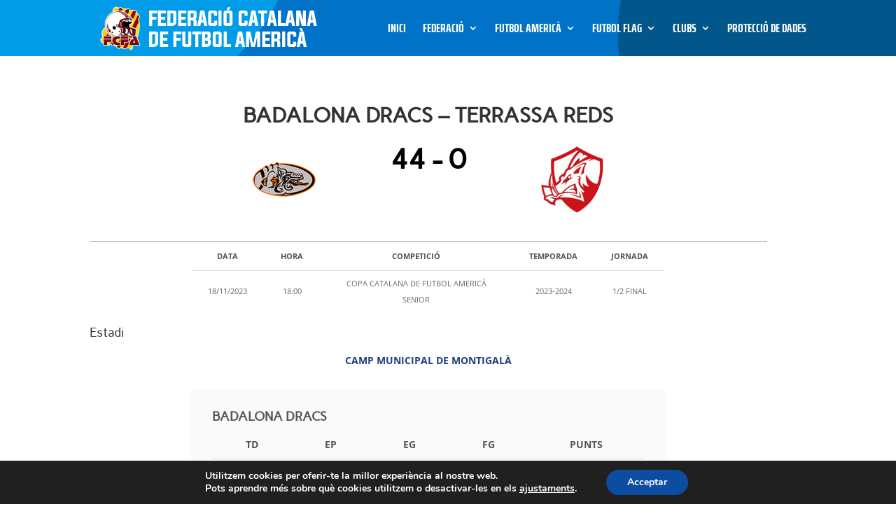

--- FILE ---
content_type: text/javascript
request_url: https://www.fcfa.cat/pwa-register-sw.js?ver=1.7.83
body_size: 2783
content:
                                 var swsource = "https://www.fcfa.cat/pwa-sw.js";                                          
                                                                  
              function PWAforwpreadCookie(name) {
                  var nameEQ = name + "=";
                  var ca = document.cookie.split(";");
                  for(var i=0;i < ca.length;i++) {
                      var c = ca[i];
                      while (c.charAt(0)==" ") c = c.substring(1,c.length);
                      if (c.indexOf(nameEQ) == 0) return c.substring(nameEQ.length,c.length);
                  }
                  return null;
              }
			         if("serviceWorker" in navigator) {
                                     window.addEventListener('load', function() {			         		
			                navigator.serviceWorker.register(swsource, {scope: 'https://www.fcfa.cat/'}).then(function(reg){                                                                                        
			                    console.log('Congratulations!!Service Worker Registered ServiceWorker scope: ', reg.scope);
                                                                                                                    
			                }).catch(function(err) {
			                    console.log('ServiceWorker registration failed: ', err);
			                });	
                                                                                                                                                                                                                                                                              
			                var deferredPrompt;                           
                      window.addEventListener('beforeinstallprompt', (e) => {
							  e.preventDefault();
							  deferredPrompt = e;
                                                          
                    if(deferredPrompt != null || deferredPrompt != undefined){
                        
                        var a2hsviashortcode = document.getElementsByClassName("pwaforwp-sticky-banner");
                        var isMobile = /iPhone|iPad|iPod|Android/i.test(navigator.userAgent); 
                        if(a2hsviashortcode !== null && checkbarClosedOrNot() && (typeof pwa_cta_assets !== 'undefined') && (pwa_cta_assets.a2h_sticky_on_desktop_cta==1 || isMobile)){
                            for (var i = 0; i < a2hsviashortcode.length; i++) {
                              a2hsviashortcode[i].style.display="flex"; 
                          }
                        }

                        var lastScrollTop = 0;                                        
                              window.addEventListener("scroll", (evt) => {
                                var st = document.documentElement.scrollTop;
                                var closedTime = PWAforwpreadCookie("pwaforwp_prompt_close");
                                    if(closedTime){
                                      var today = new Date();
                                      var closedTime = new Date(closedTime);
                                      var diffMs = (today-closedTime);
                                      var diffMins = Math.round(((diffMs % 86400000) % 3600000) / 60000); /* minutes */
                                      if(diffMins<4){
                                        return false;
                                      }
                                    }
                                    if (st > lastScrollTop){
                                       if(deferredPrompt !=null){
                                        /* The variable $banner_on_desktop has contain static javascript code */ 
                                       var isMobile = /Android/i.test(navigator.userAgent);   if(isMobile){                                                    
                                            var a2hsdesk = document.getElementById("pwaforwp-add-to-home-click");
                                                    if(a2hsdesk !== null  && checkbarClosedOrNot()){
                                                        a2hsdesk.style.display = "block";
                                                    }   
                                        }                                                                 
                                       }                                              
                                    } else {
                                    var bhidescroll = document.getElementById("pwaforwp-add-to-home-click");
                                    if(bhidescroll !== null){
                                    bhidescroll.style.display = "none";
                                    }                                              
                                    }
                                 lastScrollTop = st;  
                                });var closeclicked = false; var addtohomeCloseBtn = document.getElementById("pwaforwp-prompt-close");
                                if(addtohomeCloseBtn !==null){
                                  addtohomeCloseBtn.addEventListener("click", (e) => {
                                      closeclicked = true;
                                      var bhidescroll = document.getElementById("pwaforwp-add-to-home-click");
                                      if(bhidescroll !== null){
                                        bhidescroll.style.display = "none";
                                        document.cookie = "pwaforwp_prompt_close="+new Date();
                                      }                                         
                                  });
                                }
                              var addtohomeBtn = document.getElementById("pwaforwp-add-to-home-click"); 
                                if(addtohomeBtn !==null){
                                    addtohomeBtn.addEventListener("click", (e) => {
                                      if(closeclicked){return false;}
                                    addToHome();  
                                });
                                }

                     }
                                                                                                                    
							});			    
              function checkbarClosedOrNot(){
                var closedTime = PWAforwpreadCookie("pwaforwp_prompt_close");
                  if(closedTime){
                    var today = new Date();
                    var closedTime = new Date(closedTime);
                    var diffMs = (today-closedTime);
                    var diffMins = Math.round(((diffMs % 86400000) % 3600000) / 60000); /* minutes*/
                    if(diffMs){/*diffMins<4*/
                      return false;
                    }
                  }
                  return true;
              }
              
              /* Safari 3.0+ "[object HTMLElementConstructor]" */
              var isSafari = /constructor/i.test(window.HTMLElement) || (function (p) { return p.toString() === "[object SafariRemoteNotification]"; })(!window['safari'] || (typeof safari !== 'undefined' && safari.pushNotification));
              if( isSafari ){
                var a2hsviashortcode = document.getElementsByClassName("pwaforwp-add-via-class");
                  if(a2hsviashortcode !== null){
                      for (var i = 0; i < a2hsviashortcode.length; i++) {
                        a2hsviashortcode[i].style.display="inline-block"; 
                    }
                  }
                  
                  var a2hsviashortcode = document.getElementsByClassName("pwaforwp-sticky-banner");
                  var isMobile = /iPhone|iPad|iPod|Android/i.test(navigator.userAgent); 
                  if(a2hsviashortcode !== null && checkbarClosedOrNot() && (typeof pwa_cta_assets !== 'undefined') && (pwa_cta_assets.a2h_sticky_on_desktop_cta==1 || isMobile) ){
                      for (var i = 0; i < a2hsviashortcode.length; i++) {
                        a2hsviashortcode[i].style.display="flex"; 
                    }
                  }
              }                                                         
                                                     
                                                                                                                                                               
                                                     var a2hsviashortcode = document.getElementsByClassName("pwaforwp-add-via-class");
                                                        if(a2hsviashortcode !== null){
                                                            for (var i = 0; i < a2hsviashortcode.length; i++) {
                                                              a2hsviashortcode[i].addEventListener("click", addToHome); 
                                                          }
                                                        }
                                         
                                                     window.addEventListener('appinstalled', (evt) => {
							  
                                                          var a2hsviashortcode = document.getElementsByClassName("pwaforwp-add-via-class");
                                                                 if(a2hsviashortcode !== null){
                                                                     for (var i = 0; i < a2hsviashortcode.length; i++) {
                                                                       a2hsviashortcode[i].style.display="none"; 
                                                                   }
                                                                 }
                                                                 
                                                                 var a2hsviashortcode = document.getElementsByClassName("pwaforwp-sticky-banner");
                                                                    if(a2hsviashortcode !== null){
                                                                        for (var i = 0; i < a2hsviashortcode.length; i++) {
                                                                          a2hsviashortcode[i].style.display="none"; 
                                                                      }
                                                                    }
                                                          var addtohomeBtn = document.getElementById("pwaforwp-add-to-home-click");
                                                          if(addtohomeBtn !==null){ 
                                                            addtohomeBtn.style.display="none";
                                                          }                                           
                                                     });  
                                                                                                          
                                                     function addToHome(){
                                                         if(!deferredPrompt){return ;}
                                                         deferredPrompt.prompt();							  
                                                         deferredPrompt.userChoice
                                                           .then((choiceResult) => {
                                                             if (choiceResult.outcome === "accepted") {
                                                                 
                                                               document.getElementById("pwaforwp-add-to-home-click").style.display = "none"; 
                                                       
                                                                var a2hsviashortcode = document.getElementsByClassName("pwaforwp-add-via-class");
                                                                 if(a2hsviashortcode !== null){
                                                                     for (var i = 0; i < a2hsviashortcode.length; i++) {
                                                                       a2hsviashortcode[i].style.display="none"; 
                                                                   }
                                                                 }
                                                                 
                                                                 var a2hsviashortcode = document.getElementsByClassName("pwaforwp-sticky-banner");
                                                                    if(a2hsviashortcode !== null){
                                                                        for (var i = 0; i < a2hsviashortcode.length; i++) {
                                                                          a2hsviashortcode[i].style.display="none"; 
                                                                      }
                                                                    }
                                                                                                                                          
                                                               console.log("User accepted the prompt");

                                                             } else {
                                                               console.log("User dismissed the prompt");
                                                             }
                                                             deferredPrompt = null;
                                                         });
                                                         
                                                        }
                                          var offline_message = '0'

                                          if (offline_message == 1) {
                                            window.addEventListener("offline", pwaforwpOnNetworkChange);
                                          }
                                          function pwaforwpOnNetworkChange(event) {
                                            if (!navigator.onLine) {
                                              var a2hsdesk = document.getElementById("pwaforwp-add-to-home-click");
                                              if(a2hsdesk !== null){
                                                a2hsdesk.style.display = "none";
                                              }
                                              var html = '<style class="pwa-offmsgwrcss">.pwa-offmsgwr{background: #323232;color: #f1f1f1;display: table;position: fixed;box-sizing: border-box;box-shadow: 0 2px 4px 0 #000;bottom: 0;left: 0;width: 100%;font-size: 14px;padding: 0;transition: transform .15s cubic-bezier(.17,.67,.39,.95);transform: translateY(200%);z-index: 1000;will-change: transform;}.pwa-offmsgwr table{margin:0px}.pwa-offmsgwr.active{transform: translateY(0);}.pwa-offmsgwr .tdcl{padding: 15px;}.pwa-offmsgwr .span{display: table-cell;vertical-align: middle;}</style><div class="pwa-offmsgwr active"><table width="100%"><tbody><tr><td class="tdcl"><span>You are currently offline</span></td></tr><tr></tr></tbody></table></div>';
                                              if(document.getElementsByClassName('pwa-offmsgwrcss').length==0){
                                                document.body.innerHTML += html;
                                              }
                                                setTimeout(function(){
                                                  if(document.getElementsByClassName('pwa-offmsgwrcss').length){ document.getElementsByClassName('pwa-offmsgwrcss')[0].remove(); }
                                                  if(document.getElementsByClassName('pwa-offmsgwr').length){ document.getElementsByClassName('pwa-offmsgwr')[0].remove();}
                                                }, 3000);

                                            }else{
                                              if(document.getElementsByClassName('pwa-offmsgwrcss').length){document.getElementsByClassName('pwa-offmsgwrcss')[0].remove(); document.getElementsByClassName('pwa-offmsgwr')[0].remove();}
                                            }
                                          }
                                          if( window.matchMedia('(display-mode: standalone)').matches ){
                                            var appContent = document.getElementsByClassName('pwaforwp-app-contents');
                                            for(var i=0; i<appContent.length; i++){
                                              appContent[i].style.display = 'block';
                                            }
                                          }
                                        });
			                             }	document.addEventListener('DOMContentLoaded', function () {
                if (typeof pnScriptSetting !== 'undefined' && pnScriptSetting.pwaforwp_apk_only !== undefined && pnScriptSetting.pwaforwp_apk_only == 1) {
                    const reffer = document.referrer; 
                    if (reffer && reffer.includes('android-app://')) {
                        sessionStorage.setItem('pwaforwp_mode', 'apk');
                    }
                }
            });